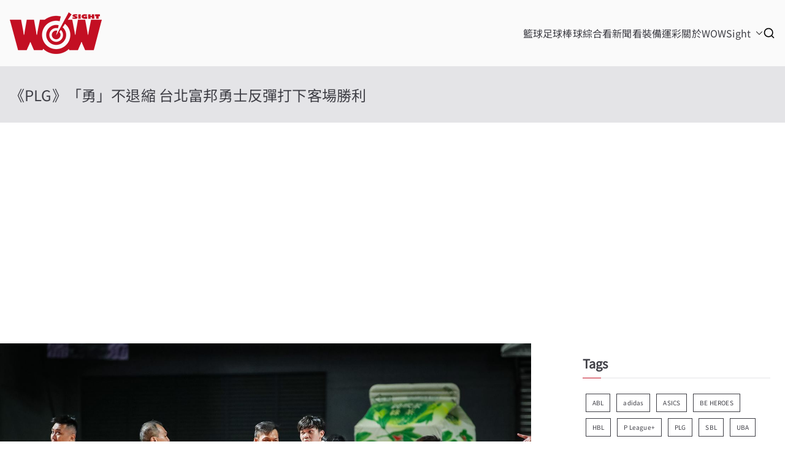

--- FILE ---
content_type: text/html; charset=utf-8
request_url: https://www.google.com/recaptcha/api2/aframe
body_size: 267
content:
<!DOCTYPE HTML><html><head><meta http-equiv="content-type" content="text/html; charset=UTF-8"></head><body><script nonce="N-zGnypfWoiD08_oZzIl4g">/** Anti-fraud and anti-abuse applications only. See google.com/recaptcha */ try{var clients={'sodar':'https://pagead2.googlesyndication.com/pagead/sodar?'};window.addEventListener("message",function(a){try{if(a.source===window.parent){var b=JSON.parse(a.data);var c=clients[b['id']];if(c){var d=document.createElement('img');d.src=c+b['params']+'&rc='+(localStorage.getItem("rc::a")?sessionStorage.getItem("rc::b"):"");window.document.body.appendChild(d);sessionStorage.setItem("rc::e",parseInt(sessionStorage.getItem("rc::e")||0)+1);localStorage.setItem("rc::h",'1765410055197');}}}catch(b){}});window.parent.postMessage("_grecaptcha_ready", "*");}catch(b){}</script></body></html>

--- FILE ---
content_type: application/javascript
request_url: https://wowsight.tw/wp-content/plugins/zakra-pro/public/assets/js/zakra-pro-public.min.js?ver=zakra-pro
body_size: 2262
content:
var ZakraProFrontend=function(){this.init=function(){},this.init()};window.zakraProFrontend=new ZakraProFrontend;var domReady=function(e){"interactive"===document.readyState||"complete"===document.readyState?e():document.addEventListener("DOMContentLoaded",e)};domReady((function(){var e=function(e){for(var t=[],a=e.parentNode.firstChild;a;)1===a.nodeType&&a!==e&&t.push(a),a=a.nextSibling;return t},t=function(){return document.getElementById("site-navigation")},a=function(e){var t=e.getBoundingClientRect(),a=window.pageXOffset||document.documentElement.scrollLeft,r=window.pageYOffset||document.documentElement.scrollTop;return{top:t.top+r,left:t.left+a}},r=function(e,t){var a,r=e.length;if(!(e instanceof Array))throw"Add multiple window event listeners";var i=function(e){t.apply(this)};for(a=0;a<r;++a)window.addEventListener(e[a],i)};!function(){"use strict";if("undefined"!=typeof zakraHeaderOptions&&(void 0!==document.querySelector(".zak-header")||null!==document.querySelector(".zak-header"))){var e,t,a,i=document.querySelector(".zak-header .zak-main-header"),d=document.querySelector(".zak-header .zak-top-bar"),n=document.querySelector("body"),o=document.querySelector(".zak-site"),s=document.querySelector(".zak-container--boxed"),h=document.querySelector(".zak-header-sticky-wrapper"),l=document.getElementById("wp-custom-header"),c=["sticky-header"],u="1"===zakraHeaderOptions.headerShrink,m=0,p=0,k=0,y=i;n&&n.classList.contains("zak-builder-sticky-header")||n&&!n.classList.contains("zak-sticky-header")||document.querySelector(".zak-main-header")&&(document.body.contains(h)&&(m=Math.round(h.getBoundingClientRect().height)),"bet_header_main_top"===zakraHeaderOptions.headerMediaPos&&(m=Math.round(i.getBoundingClientRect().height)),document.body.contains(l)&&(p=Math.round(l.getBoundingClientRect().height)),document.body.contains(d)&&(k=Math.round(d.getBoundingClientRect().height)),"header_top_bar_and_header_main_area"===zakraHeaderOptions.stickyHeaderEl&&"bet_header_main_top"!==zakraHeaderOptions.headerMediaPos?y=document.querySelector("div[data-sticky-element]"):"header_top_bar"===zakraHeaderOptions.stickyHeaderEl&&(y=d),t="header_main_area"!==zakraHeaderOptions.stickyHeaderEl||"bet_header_main_top"!==zakraHeaderOptions.headerMediaPos&&"above_header"!==zakraHeaderOptions.headerMediaPos?"above_header"===zakraHeaderOptions.headerMediaPos&&"header_top_bar"===zakraHeaderOptions.stickyHeaderEl?p:"header_top_bar_and_header_main_area"===zakraHeaderOptions.stickyHeaderEl&&"bet_header_main_top"===zakraHeaderOptions.headerMediaPos?p+k:"header_top_bar_and_header_main_area"===zakraHeaderOptions.stickyHeaderEl&&"above_header"===zakraHeaderOptions.headerMediaPos?p:"header_top_bar_and_header_main_area"===zakraHeaderOptions.stickyHeaderEl||"header_top_bar"===zakraHeaderOptions.stickyHeaderEl?0:k:p+k,u&&c.push("sticky-header--shrink"),e=!!y.classList.contains("zak-top-bar"),r(["load","resize"],(function(){document.body.contains(s)&&(a=Math.round(o.getBoundingClientRect().width),y.style.width=a+"px")})),i&&window.addEventListener("scroll",(function(){n&&!n.classList.contains("zak-sticky-header")||function(e,t,a,r,i){pageYOffset>a?(e.classList.add(...t),"bet_header_main_top"!==zakraHeaderOptions.headerMediaPos?h.style.minHeight=i+"px":document.querySelector("div[data-sticky-element]").style.minHeight=i+"px",r&&(h.style.minHeight=Math.round(i-d.getBoundingClientRect().height)+"px",e.nextElementSibling.style.marginTop=Math.round(e.getBoundingClientRect().height)+"px")):(e.classList.remove(...t),h.removeAttribute("style"),r&&e.nextElementSibling.removeAttribute("style"))}(y,c,t,e,m)})))}}();const i=e=>document.querySelector(e),d=e=>e?Math.round(e.getBoundingClientRect().height):0,n=(e,t)=>e.classList.add(...t),o=(e,t)=>e.classList.remove(...t),s=(e,t,a)=>e.style[t]=a,h=(e,t)=>e.style.removeProperty(t),l=["sticky-header"];zakraHeaderOptions.headerShrink;class c{constructor(e){this.options=e,this.headerEl=i(e.headerSelector),this.body=i("body"),this.page=i(".zak-site"),this.boxedLayout=i(".zak-container--boxed"),this.headerMedia=document.getElementById("wp-custom-header"),this.init()}init(){this.body&&this.body.classList.contains("zak-sticky-header")&&(this.setupHeaderElements(),this.calculateHeights(),this.setupEventListeners())}setupHeaderElements(){this.headerBtm=i(this.options.headerBottomSelector),this.headerTop=i(this.options.headerTopSelector),this.headerAll=i(this.options.headerAllSelector),"header_top_bar_and_header_main_area"===this.options.stickyHeaderEl&&"bet_header_main_top"!==this.options.headerMediaPos?this.headerEl=this.headerAll:"header_top_bar"===this.options.stickyHeaderEl&&(this.headerEl=this.headerTop),this.isHeaderTopSticky=this.headerEl.classList.contains("zak-header-top-row")}calculateHeights(){this.headerMinHeight="bet_header_main_top"===this.options.headerMediaPos?d(this.headerBtm):0,this.headerMediaHeight=d(this.headerMedia),this.headerTopHeight=d(this.headerTop),this.scrollAfter=this.calculateScrollAfter()}calculateScrollAfter(){const{headerMediaPos:e,stickyHeaderEl:t}=this.options;return["header_main_area","header_top_bar_and_header_main_area"].includes(t)&&["bet_header_main_top","above_header"].includes(e)?this.headerMediaHeight+this.headerTopHeight:"above_header"===e&&"header_top_bar"===t?this.headerMediaHeight:["header_top_bar_and_header_main_area","header_top_bar"].includes(t)?0:this.headerTopHeight}setupEventListeners(){this.boxedLayout&&(window.addEventListener("load",(()=>this.setHeaderWidth())),window.addEventListener("resize",(()=>this.setHeaderWidth()))),this.headerBtm&&window.addEventListener("scroll",(()=>this.scrollHeader()))}setHeaderWidth(){const e=Math.round(this.page.getBoundingClientRect().width);s(this.headerEl,"width",`${e}px`)}scrollHeader(){if(!this.body||!this.body.classList.contains("zak-sticky-header"))return;window.pageYOffset>this.scrollAfter?this.applyHeaderSticky():this.removeHeaderSticky()}applyHeaderSticky(){if(n(this.headerEl,l),"bet_header_main_top"!==this.options.headerMediaPos);else{const e=i("div[data-sticky-element]");s(e,"minHeight",`${this.headerMinHeight}px`)}}removeHeaderSticky(){o(this.headerEl,l),this.isHeaderTopSticky&&h(this.headerEl.nextElementSibling,"marginTop")}}new c({headerSelector:".zak-header-builder .zak-header-main-row",headerBottomSelector:".zak-header-builder .zak-header-main-row",headerTopSelector:".zak-header-builder .zak-header-top-row",headerAllSelector:".zak-header-builder .zak-desktop-row",stickyHeaderEl:zakraHeaderOptions.stickyHeaderEl,headerMediaPos:zakraHeaderOptions.headerMediaPos}),new c({headerSelector:".zak-header-builder .zak-mobile-row .zak-header-main-row",headerBottomSelector:".zak-header-builder .zak-mobile-row .zak-header-main-row",headerTopSelector:".zak-header-builder .zak-mobile-row .zak-header-top-row",headerAllSelector:".zak-header-builder .zak-mobile-row",stickyHeaderEl:zakraHeaderOptions.stickyHeaderEl,headerMediaPos:zakraHeaderOptions.headerMediaPos});!function(){"use strict";if(null!==document.querySelector(".zak-blog-archive-grid-style--masonry #zak-primary .zak-row")&&"undefined"!=typeof Isotope){var e=new Isotope(".zak-blog-archive-grid-style--masonry #zak-primary .zak-posts",{itemSelector:".zak-post, .posts-navigation, .zak-numbered-pagination"});window.addEventListener("onZakraPostLoaded",(function(t){var a=(new DOMParser).parseFromString(t.detail,"text/html");e.insert(a.body)}))}}(),function(){"use strict";var e=document.getElementsByClassName("tg-submenu-toggle"),t=e.length;function a(){for(var a=0;a<t;a++)e[a].classList.remove("current-submenu-toggle");this.classList.add("current-submenu-toggle")}for(var r=0;r<t;r++)e[r].addEventListener("click",a)}(),function(){"use strict";var e=document.getElementById("zak-secondary-menu-toggle"),t=document.getElementById("secondary-menu"),a=document.getElementById("zak-drawer-box"),r=document.getElementById("close-secondary-menu");e&&a&&e.addEventListener("click",(function(){a.classList.add("zak-menu-toggle--open")})),r&&a&&r.addEventListener("click",(function(){a.classList.remove("zak-menu-toggle--open")})),null!==e&&e.addEventListener("click",(function(){null!==t&&t.classList.toggle("menu-toggle--open")}))}(),function(){var r=t();if(null!=r){var i=r.querySelectorAll('a[href^="#"]');if(i.length){for(var d=0;d<i.length;d++)i[d].addEventListener("click",n);window.addEventListener("scroll",(function(){var t=window.scrollY;i.forEach((function(r,i){var d,n;if(r.hash&&(d=document.querySelector(r.hash)))if(n=Math.floor(a(d).top),d&&n<=t&&n+d.offsetHeight>t){var o=e(r.parentElement);r.classList.add("tg-current-menu-item");for(var s=0;s<o.length;s++)o[s].firstChild.classList.remove("tg-current-menu-item")}else r.classList.remove("tg-current-menu-item")}))}))}}function n(){var t=e(this.parentNode);this.setAttribute("class","tg-current-menu-item");for(var a=0;a<t.length;a++){t[a].getElementsByTagName("a")[0].classList.remove("tg-current-menu-item")}}}()}));

--- FILE ---
content_type: application/javascript; charset=utf-8
request_url: https://fundingchoicesmessages.google.com/f/AGSKWxXH-95-Vxe3k49yv_9sIFS0IpKdqhNi89C3jRgdnwZXfvtH-mwc7w-RFzFEFOkSu2XaXG46tcI-7CoaSXANJITaBZaaeNGVc4OAidEKE96oo5Q-pAmmWZ8NY0nde1FLQ0D1bJSu_Q==?fccs=W251bGwsbnVsbCxudWxsLG51bGwsbnVsbCxudWxsLFsxNzY1NDEwMDU1LDExMjAwMDAwMF0sbnVsbCxudWxsLG51bGwsW251bGwsWzcsNl0sbnVsbCxudWxsLG51bGwsbnVsbCxudWxsLG51bGwsbnVsbCxudWxsLG51bGwsMV0sImh0dHBzOi8vd293c2lnaHQudHcvMjAyMi8wNi8yMC8lRTMlODAlOEFwbGclRTMlODAlOEIlRTMlODAlOEMlRTUlOEIlODclRTMlODAlOEQlRTQlQjglOEQlRTklODAlODAlRTclQjglQUUtJUU1JThGJUIwJUU1JThDJTk3JUU1JUFGJThDJUU5JTgyJUE2JUU1JThCJTg3JUU1JUEzJUFCJUU1JThGJThEJUU1JUJEJTg4JUU2JTg5JTkzJUU0JUI4JThCJUU1JUFFJUEyJUU1JUEwJUI0JUU1JThCJTlELyIsbnVsbCxbWzgsIjlRa3RkQkhtdm9jIl0sWzksImVuLVVTIl0sWzE2LCJbMSwxLDFdIl0sWzE5LCIyIl0sWzE3LCJbMF0iXSxbMjQsIiJdLFsyOSwiZmFsc2UiXV1d
body_size: 108
content:
if (typeof __googlefc.fcKernelManager.run === 'function') {"use strict";this.default_ContributorServingResponseClientJs=this.default_ContributorServingResponseClientJs||{};(function(_){var window=this;
try{
var jp=function(a){this.A=_.t(a)};_.u(jp,_.J);var kp=function(a){this.A=_.t(a)};_.u(kp,_.J);kp.prototype.getWhitelistStatus=function(){return _.F(this,2)};var lp=function(a){this.A=_.t(a)};_.u(lp,_.J);var mp=_.Zc(lp),np=function(a,b,c){this.B=a;this.j=_.A(b,jp,1);this.l=_.A(b,_.Jk,3);this.F=_.A(b,kp,4);a=this.B.location.hostname;this.D=_.Ag(this.j,2)&&_.O(this.j,2)!==""?_.O(this.j,2):a;a=new _.Lg(_.Kk(this.l));this.C=new _.Yg(_.q.document,this.D,a);this.console=null;this.o=new _.fp(this.B,c,a)};
np.prototype.run=function(){if(_.O(this.j,3)){var a=this.C,b=_.O(this.j,3),c=_.$g(a),d=new _.Rg;b=_.gg(d,1,b);c=_.D(c,1,b);_.dh(a,c)}else _.ah(this.C,"FCNEC");_.hp(this.o,_.A(this.l,_.Be,1),this.l.getDefaultConsentRevocationText(),this.l.getDefaultConsentRevocationCloseText(),this.l.getDefaultConsentRevocationAttestationText(),this.D);_.ip(this.o,_.F(this.F,1),this.F.getWhitelistStatus());var e;a=(e=this.B.googlefc)==null?void 0:e.__executeManualDeployment;a!==void 0&&typeof a==="function"&&_.Mo(this.o.G,
"manualDeploymentApi")};var op=function(){};op.prototype.run=function(a,b,c){var d;return _.v(function(e){d=mp(b);(new np(a,d,c)).run();return e.return({})})};_.Nk(7,new op);
}catch(e){_._DumpException(e)}
}).call(this,this.default_ContributorServingResponseClientJs);
// Google Inc.

//# sourceURL=/_/mss/boq-content-ads-contributor/_/js/k=boq-content-ads-contributor.ContributorServingResponseClientJs.en_US.9QktdBHmvoc.es5.O/d=1/exm=ad_blocking_detection_executable,kernel_loader,loader_js_executable/ed=1/rs=AJlcJMznTidOPtduC6Fj4NlYslwGfwmsXw/m=cookie_refresh_executable
__googlefc.fcKernelManager.run('\x5b\x5b\x5b7,\x22\x5b\x5bnull,\\\x22wowsight.tw\\\x22,\\\x22AKsRol_fbiZru9mRVOVVpOKAeCt8pNCs4QRM3a5UUJ0JFL4NqhGl5asoe2gr1aS0eZRmVCBhgwc7ONIZYft9yduC3hH3MFtK-Lq2p6Zs6bkrYxqfUbwv_XhRNOpAuMZvqVPFiPGoq32aWRQ-VFLKcjWzQ0FyZsN2GQ\\\\u003d\\\\u003d\\\x22\x5d,null,\x5b\x5bnull,null,null,\\\x22https:\/\/fundingchoicesmessages.google.com\/f\/AGSKWxVoz8xgkN-52hnKg_uIXtY1SyGiSykAsoOtlE_fDR52M3RcRTxCtSVaONkVTGKbUpgxfsNm8SFddf0fGStNkn9iqshWh97o1mJQJZegftuXu1WKc9W9HIo4EUCGOyGk9iNA7AHfVg\\\\u003d\\\\u003d\\\x22\x5d,null,null,\x5bnull,null,null,\\\x22https:\/\/fundingchoicesmessages.google.com\/el\/AGSKWxUM-pEONl66cVBV--ExAyU4svfItooPHgcHaQTS-xGrOi-UomXsJhnLNTgzIi4NufDb6yII5BsCUtlTLtZse2eJ5_HDTwSolC133Aan9Su5nMUmEYi86mJKtlWbsOWTIqVaC05pbw\\\\u003d\\\\u003d\\\x22\x5d,null,\x5bnull,\x5b7,6\x5d,null,null,null,null,null,null,null,null,null,1\x5d\x5d,\x5b3,1\x5d\x5d\x22\x5d\x5d,\x5bnull,null,null,\x22https:\/\/fundingchoicesmessages.google.com\/f\/AGSKWxUVnqGw2Mm2MwiMXQKqmfyRkikmPjMD27jNfBeRAkX_vdCDV7D6Eg7iqcsEsq7JQkRsLinrI7l2zs6gocnexOYdZtgaSc4W6L_9f8Zn4Oz2sr01vW6v5tKDiUOVlzLCBQgfR-Mu3g\\u003d\\u003d\x22\x5d\x5d');}

--- FILE ---
content_type: application/javascript; charset=utf-8
request_url: https://fundingchoicesmessages.google.com/f/AGSKWxUdK9-EDE_DYg77t-k6ICELKXStYsQO56gHvUOCOO5yXgThXlG0veXY5yCLjo7yGzDuB0OtBZdPqrRNz9QZA7MD3HRhs6E2EeG5RkI6Tuk5xNIzcXuk1maGCLhg_ZGNB53-8svwHxnI3wlQ6sq13u2eq5WdgAcq3g2b0u_Hvf2ZCnU0iStl3pt3mPQ5/__webad./ads_code./adfootcenter./css/adsense/ad-methods.
body_size: -1292
content:
window['07dce2e9-0a21-43db-b537-047bbdafd5d2'] = true;